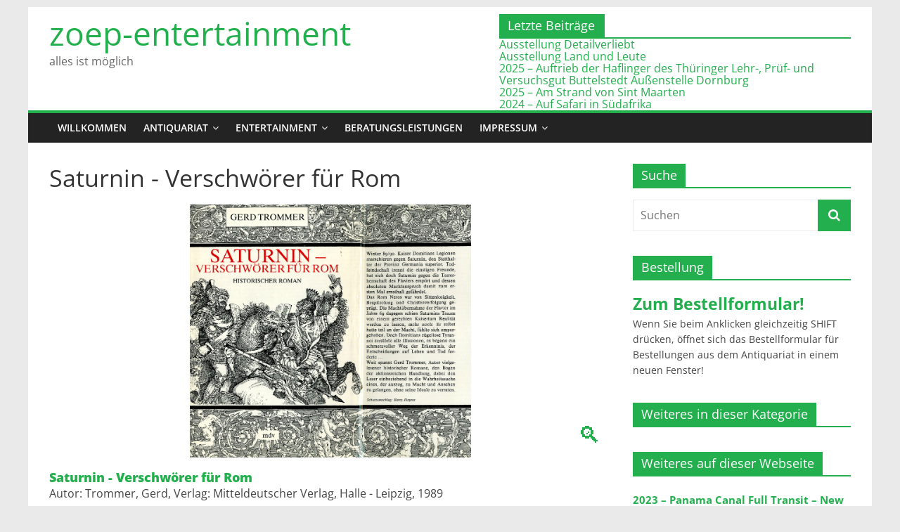

--- FILE ---
content_type: text/html; charset=UTF-8
request_url: https://zoep-entertainment.de/Saturnin%20-%20Verschw%C3%B6rer%20f%C3%BCr%20Rom/dp/6394877/
body_size: 16855
content:
<!DOCTYPE html>
<html lang="de">
<head>
			<meta charset="UTF-8" />
		<meta name="viewport" content="width=device-width, initial-scale=1">
		<link rel="profile" href="http://gmpg.org/xfn/11" />
		<title>Details - zoep-entertainment</title>
<meta name="robots" content="index, follow, max-snippet:-1, max-image-preview:large, max-video-preview:-1">
<link rel="canonical" href="https://zoep-entertainment.de/details/">
<meta property="og:url" content="https://zoep-entertainment.de/Saturnin - Verschwörer für Rom/dp/6394877/">
<meta property="og:site_name" content="zoep-entertainment">
<meta property="og:locale" content="de_DE">
<meta property="og:type" content="article">
<meta property="og:title" content="Details - zoep-entertainment">
<meta property="fb:pages" content="">
<meta property="fb:admins" content="">
<meta property="fb:app_id" content="">
<meta name="twitter:card" content="summary">
<meta name="twitter:title" content="Details - zoep-entertainment">
<link rel='dns-prefetch' href='//cdn.jsdelivr.net' />
<link rel="alternate" type="application/rss+xml" title="zoep-entertainment &raquo; Feed" href="https://zoep-entertainment.de/feed/" />
<link rel="alternate" type="application/rss+xml" title="zoep-entertainment &raquo; Kommentar-Feed" href="https://zoep-entertainment.de/comments/feed/" />
<link rel="alternate" title="oEmbed (JSON)" type="application/json+oembed" href="https://zoep-entertainment.de/wp-json/oembed/1.0/embed?url=https%3A%2F%2Fzoep-entertainment.de%2Fdetails%2F" />
<link rel="alternate" title="oEmbed (XML)" type="text/xml+oembed" href="https://zoep-entertainment.de/wp-json/oembed/1.0/embed?url=https%3A%2F%2Fzoep-entertainment.de%2Fdetails%2F&#038;format=xml" />
<style id='wp-img-auto-sizes-contain-inline-css' type='text/css'>
img:is([sizes=auto i],[sizes^="auto," i]){contain-intrinsic-size:3000px 1500px}
/*# sourceURL=wp-img-auto-sizes-contain-inline-css */
</style>
<link rel='stylesheet' id='fontawesome_v4_shim_style-css' href='https://zoep-entertainment.de/wp-content/plugins/nextgen-gallery/static/FontAwesome/css/v4-shims.min.css?ver=6.9' type='text/css' media='all' />
<link rel='stylesheet' id='fontawesome-css' href='https://zoep-entertainment.de/wp-content/plugins/nextgen-gallery/static/FontAwesome/css/all.min.css?ver=6.9' type='text/css' media='all' />
<style id='wp-block-library-inline-css' type='text/css'>
:root{--wp-block-synced-color:#7a00df;--wp-block-synced-color--rgb:122,0,223;--wp-bound-block-color:var(--wp-block-synced-color);--wp-editor-canvas-background:#ddd;--wp-admin-theme-color:#007cba;--wp-admin-theme-color--rgb:0,124,186;--wp-admin-theme-color-darker-10:#006ba1;--wp-admin-theme-color-darker-10--rgb:0,107,160.5;--wp-admin-theme-color-darker-20:#005a87;--wp-admin-theme-color-darker-20--rgb:0,90,135;--wp-admin-border-width-focus:2px}@media (min-resolution:192dpi){:root{--wp-admin-border-width-focus:1.5px}}.wp-element-button{cursor:pointer}:root .has-very-light-gray-background-color{background-color:#eee}:root .has-very-dark-gray-background-color{background-color:#313131}:root .has-very-light-gray-color{color:#eee}:root .has-very-dark-gray-color{color:#313131}:root .has-vivid-green-cyan-to-vivid-cyan-blue-gradient-background{background:linear-gradient(135deg,#00d084,#0693e3)}:root .has-purple-crush-gradient-background{background:linear-gradient(135deg,#34e2e4,#4721fb 50%,#ab1dfe)}:root .has-hazy-dawn-gradient-background{background:linear-gradient(135deg,#faaca8,#dad0ec)}:root .has-subdued-olive-gradient-background{background:linear-gradient(135deg,#fafae1,#67a671)}:root .has-atomic-cream-gradient-background{background:linear-gradient(135deg,#fdd79a,#004a59)}:root .has-nightshade-gradient-background{background:linear-gradient(135deg,#330968,#31cdcf)}:root .has-midnight-gradient-background{background:linear-gradient(135deg,#020381,#2874fc)}:root{--wp--preset--font-size--normal:16px;--wp--preset--font-size--huge:42px}.has-regular-font-size{font-size:1em}.has-larger-font-size{font-size:2.625em}.has-normal-font-size{font-size:var(--wp--preset--font-size--normal)}.has-huge-font-size{font-size:var(--wp--preset--font-size--huge)}.has-text-align-center{text-align:center}.has-text-align-left{text-align:left}.has-text-align-right{text-align:right}.has-fit-text{white-space:nowrap!important}#end-resizable-editor-section{display:none}.aligncenter{clear:both}.items-justified-left{justify-content:flex-start}.items-justified-center{justify-content:center}.items-justified-right{justify-content:flex-end}.items-justified-space-between{justify-content:space-between}.screen-reader-text{border:0;clip-path:inset(50%);height:1px;margin:-1px;overflow:hidden;padding:0;position:absolute;width:1px;word-wrap:normal!important}.screen-reader-text:focus{background-color:#ddd;clip-path:none;color:#444;display:block;font-size:1em;height:auto;left:5px;line-height:normal;padding:15px 23px 14px;text-decoration:none;top:5px;width:auto;z-index:100000}html :where(.has-border-color){border-style:solid}html :where([style*=border-top-color]){border-top-style:solid}html :where([style*=border-right-color]){border-right-style:solid}html :where([style*=border-bottom-color]){border-bottom-style:solid}html :where([style*=border-left-color]){border-left-style:solid}html :where([style*=border-width]){border-style:solid}html :where([style*=border-top-width]){border-top-style:solid}html :where([style*=border-right-width]){border-right-style:solid}html :where([style*=border-bottom-width]){border-bottom-style:solid}html :where([style*=border-left-width]){border-left-style:solid}html :where(img[class*=wp-image-]){height:auto;max-width:100%}:where(figure){margin:0 0 1em}html :where(.is-position-sticky){--wp-admin--admin-bar--position-offset:var(--wp-admin--admin-bar--height,0px)}@media screen and (max-width:600px){html :where(.is-position-sticky){--wp-admin--admin-bar--position-offset:0px}}

/*# sourceURL=wp-block-library-inline-css */
</style><style id='global-styles-inline-css' type='text/css'>
:root{--wp--preset--aspect-ratio--square: 1;--wp--preset--aspect-ratio--4-3: 4/3;--wp--preset--aspect-ratio--3-4: 3/4;--wp--preset--aspect-ratio--3-2: 3/2;--wp--preset--aspect-ratio--2-3: 2/3;--wp--preset--aspect-ratio--16-9: 16/9;--wp--preset--aspect-ratio--9-16: 9/16;--wp--preset--color--black: #000000;--wp--preset--color--cyan-bluish-gray: #abb8c3;--wp--preset--color--white: #ffffff;--wp--preset--color--pale-pink: #f78da7;--wp--preset--color--vivid-red: #cf2e2e;--wp--preset--color--luminous-vivid-orange: #ff6900;--wp--preset--color--luminous-vivid-amber: #fcb900;--wp--preset--color--light-green-cyan: #7bdcb5;--wp--preset--color--vivid-green-cyan: #00d084;--wp--preset--color--pale-cyan-blue: #8ed1fc;--wp--preset--color--vivid-cyan-blue: #0693e3;--wp--preset--color--vivid-purple: #9b51e0;--wp--preset--gradient--vivid-cyan-blue-to-vivid-purple: linear-gradient(135deg,rgb(6,147,227) 0%,rgb(155,81,224) 100%);--wp--preset--gradient--light-green-cyan-to-vivid-green-cyan: linear-gradient(135deg,rgb(122,220,180) 0%,rgb(0,208,130) 100%);--wp--preset--gradient--luminous-vivid-amber-to-luminous-vivid-orange: linear-gradient(135deg,rgb(252,185,0) 0%,rgb(255,105,0) 100%);--wp--preset--gradient--luminous-vivid-orange-to-vivid-red: linear-gradient(135deg,rgb(255,105,0) 0%,rgb(207,46,46) 100%);--wp--preset--gradient--very-light-gray-to-cyan-bluish-gray: linear-gradient(135deg,rgb(238,238,238) 0%,rgb(169,184,195) 100%);--wp--preset--gradient--cool-to-warm-spectrum: linear-gradient(135deg,rgb(74,234,220) 0%,rgb(151,120,209) 20%,rgb(207,42,186) 40%,rgb(238,44,130) 60%,rgb(251,105,98) 80%,rgb(254,248,76) 100%);--wp--preset--gradient--blush-light-purple: linear-gradient(135deg,rgb(255,206,236) 0%,rgb(152,150,240) 100%);--wp--preset--gradient--blush-bordeaux: linear-gradient(135deg,rgb(254,205,165) 0%,rgb(254,45,45) 50%,rgb(107,0,62) 100%);--wp--preset--gradient--luminous-dusk: linear-gradient(135deg,rgb(255,203,112) 0%,rgb(199,81,192) 50%,rgb(65,88,208) 100%);--wp--preset--gradient--pale-ocean: linear-gradient(135deg,rgb(255,245,203) 0%,rgb(182,227,212) 50%,rgb(51,167,181) 100%);--wp--preset--gradient--electric-grass: linear-gradient(135deg,rgb(202,248,128) 0%,rgb(113,206,126) 100%);--wp--preset--gradient--midnight: linear-gradient(135deg,rgb(2,3,129) 0%,rgb(40,116,252) 100%);--wp--preset--font-size--small: 13px;--wp--preset--font-size--medium: 20px;--wp--preset--font-size--large: 36px;--wp--preset--font-size--x-large: 42px;--wp--preset--spacing--20: 0.44rem;--wp--preset--spacing--30: 0.67rem;--wp--preset--spacing--40: 1rem;--wp--preset--spacing--50: 1.5rem;--wp--preset--spacing--60: 2.25rem;--wp--preset--spacing--70: 3.38rem;--wp--preset--spacing--80: 5.06rem;--wp--preset--shadow--natural: 6px 6px 9px rgba(0, 0, 0, 0.2);--wp--preset--shadow--deep: 12px 12px 50px rgba(0, 0, 0, 0.4);--wp--preset--shadow--sharp: 6px 6px 0px rgba(0, 0, 0, 0.2);--wp--preset--shadow--outlined: 6px 6px 0px -3px rgb(255, 255, 255), 6px 6px rgb(0, 0, 0);--wp--preset--shadow--crisp: 6px 6px 0px rgb(0, 0, 0);}:where(.is-layout-flex){gap: 0.5em;}:where(.is-layout-grid){gap: 0.5em;}body .is-layout-flex{display: flex;}.is-layout-flex{flex-wrap: wrap;align-items: center;}.is-layout-flex > :is(*, div){margin: 0;}body .is-layout-grid{display: grid;}.is-layout-grid > :is(*, div){margin: 0;}:where(.wp-block-columns.is-layout-flex){gap: 2em;}:where(.wp-block-columns.is-layout-grid){gap: 2em;}:where(.wp-block-post-template.is-layout-flex){gap: 1.25em;}:where(.wp-block-post-template.is-layout-grid){gap: 1.25em;}.has-black-color{color: var(--wp--preset--color--black) !important;}.has-cyan-bluish-gray-color{color: var(--wp--preset--color--cyan-bluish-gray) !important;}.has-white-color{color: var(--wp--preset--color--white) !important;}.has-pale-pink-color{color: var(--wp--preset--color--pale-pink) !important;}.has-vivid-red-color{color: var(--wp--preset--color--vivid-red) !important;}.has-luminous-vivid-orange-color{color: var(--wp--preset--color--luminous-vivid-orange) !important;}.has-luminous-vivid-amber-color{color: var(--wp--preset--color--luminous-vivid-amber) !important;}.has-light-green-cyan-color{color: var(--wp--preset--color--light-green-cyan) !important;}.has-vivid-green-cyan-color{color: var(--wp--preset--color--vivid-green-cyan) !important;}.has-pale-cyan-blue-color{color: var(--wp--preset--color--pale-cyan-blue) !important;}.has-vivid-cyan-blue-color{color: var(--wp--preset--color--vivid-cyan-blue) !important;}.has-vivid-purple-color{color: var(--wp--preset--color--vivid-purple) !important;}.has-black-background-color{background-color: var(--wp--preset--color--black) !important;}.has-cyan-bluish-gray-background-color{background-color: var(--wp--preset--color--cyan-bluish-gray) !important;}.has-white-background-color{background-color: var(--wp--preset--color--white) !important;}.has-pale-pink-background-color{background-color: var(--wp--preset--color--pale-pink) !important;}.has-vivid-red-background-color{background-color: var(--wp--preset--color--vivid-red) !important;}.has-luminous-vivid-orange-background-color{background-color: var(--wp--preset--color--luminous-vivid-orange) !important;}.has-luminous-vivid-amber-background-color{background-color: var(--wp--preset--color--luminous-vivid-amber) !important;}.has-light-green-cyan-background-color{background-color: var(--wp--preset--color--light-green-cyan) !important;}.has-vivid-green-cyan-background-color{background-color: var(--wp--preset--color--vivid-green-cyan) !important;}.has-pale-cyan-blue-background-color{background-color: var(--wp--preset--color--pale-cyan-blue) !important;}.has-vivid-cyan-blue-background-color{background-color: var(--wp--preset--color--vivid-cyan-blue) !important;}.has-vivid-purple-background-color{background-color: var(--wp--preset--color--vivid-purple) !important;}.has-black-border-color{border-color: var(--wp--preset--color--black) !important;}.has-cyan-bluish-gray-border-color{border-color: var(--wp--preset--color--cyan-bluish-gray) !important;}.has-white-border-color{border-color: var(--wp--preset--color--white) !important;}.has-pale-pink-border-color{border-color: var(--wp--preset--color--pale-pink) !important;}.has-vivid-red-border-color{border-color: var(--wp--preset--color--vivid-red) !important;}.has-luminous-vivid-orange-border-color{border-color: var(--wp--preset--color--luminous-vivid-orange) !important;}.has-luminous-vivid-amber-border-color{border-color: var(--wp--preset--color--luminous-vivid-amber) !important;}.has-light-green-cyan-border-color{border-color: var(--wp--preset--color--light-green-cyan) !important;}.has-vivid-green-cyan-border-color{border-color: var(--wp--preset--color--vivid-green-cyan) !important;}.has-pale-cyan-blue-border-color{border-color: var(--wp--preset--color--pale-cyan-blue) !important;}.has-vivid-cyan-blue-border-color{border-color: var(--wp--preset--color--vivid-cyan-blue) !important;}.has-vivid-purple-border-color{border-color: var(--wp--preset--color--vivid-purple) !important;}.has-vivid-cyan-blue-to-vivid-purple-gradient-background{background: var(--wp--preset--gradient--vivid-cyan-blue-to-vivid-purple) !important;}.has-light-green-cyan-to-vivid-green-cyan-gradient-background{background: var(--wp--preset--gradient--light-green-cyan-to-vivid-green-cyan) !important;}.has-luminous-vivid-amber-to-luminous-vivid-orange-gradient-background{background: var(--wp--preset--gradient--luminous-vivid-amber-to-luminous-vivid-orange) !important;}.has-luminous-vivid-orange-to-vivid-red-gradient-background{background: var(--wp--preset--gradient--luminous-vivid-orange-to-vivid-red) !important;}.has-very-light-gray-to-cyan-bluish-gray-gradient-background{background: var(--wp--preset--gradient--very-light-gray-to-cyan-bluish-gray) !important;}.has-cool-to-warm-spectrum-gradient-background{background: var(--wp--preset--gradient--cool-to-warm-spectrum) !important;}.has-blush-light-purple-gradient-background{background: var(--wp--preset--gradient--blush-light-purple) !important;}.has-blush-bordeaux-gradient-background{background: var(--wp--preset--gradient--blush-bordeaux) !important;}.has-luminous-dusk-gradient-background{background: var(--wp--preset--gradient--luminous-dusk) !important;}.has-pale-ocean-gradient-background{background: var(--wp--preset--gradient--pale-ocean) !important;}.has-electric-grass-gradient-background{background: var(--wp--preset--gradient--electric-grass) !important;}.has-midnight-gradient-background{background: var(--wp--preset--gradient--midnight) !important;}.has-small-font-size{font-size: var(--wp--preset--font-size--small) !important;}.has-medium-font-size{font-size: var(--wp--preset--font-size--medium) !important;}.has-large-font-size{font-size: var(--wp--preset--font-size--large) !important;}.has-x-large-font-size{font-size: var(--wp--preset--font-size--x-large) !important;}
/*# sourceURL=global-styles-inline-css */
</style>

<style id='classic-theme-styles-inline-css' type='text/css'>
/*! This file is auto-generated */
.wp-block-button__link{color:#fff;background-color:#32373c;border-radius:9999px;box-shadow:none;text-decoration:none;padding:calc(.667em + 2px) calc(1.333em + 2px);font-size:1.125em}.wp-block-file__button{background:#32373c;color:#fff;text-decoration:none}
/*# sourceURL=/wp-includes/css/classic-themes.min.css */
</style>
<link rel='stylesheet' id='contact-form-7-css' href='https://zoep-entertainment.de/wp-content/plugins/contact-form-7/includes/css/styles.css?ver=6.1.4' type='text/css' media='all' />
<link rel='stylesheet' id='photocrati-image_protection-css-css' href='https://zoep-entertainment.de/wp-content/plugins/nextgen-gallery-pro/static/Display/ImageProtection/style.css?ver=2.2.0' type='text/css' media='all' />
<link rel='stylesheet' id='cryptx-styles-css' href='https://zoep-entertainment.de/wp-content/plugins/cryptx/css/cryptx.css?ver=4.0.10' type='text/css' media='all' />
<link rel='stylesheet' id='parent-style-css' href='https://zoep-entertainment.de/wp-content/themes/colormag/style.css?ver=6.9' type='text/css' media='all' />
<link rel='stylesheet' id='colormag_style-css' href='https://zoep-entertainment.de/wp-content/themes/colormag-child/style.css?ver=2.1.8' type='text/css' media='all' />
<style id='colormag_style-inline-css' type='text/css'>
.colormag-button,blockquote,button,input[type=reset],input[type=button],input[type=submit],#masthead.colormag-header-clean #site-navigation.main-small-navigation .menu-toggle,.fa.search-top:hover,#masthead.colormag-header-classic #site-navigation.main-small-navigation .menu-toggle,.main-navigation ul li.focus > a,#masthead.colormag-header-classic .main-navigation ul ul.sub-menu li.focus > a,.home-icon.front_page_on,.main-navigation a:hover,.main-navigation ul li ul li a:hover,.main-navigation ul li ul li:hover>a,.main-navigation ul li.current-menu-ancestor>a,.main-navigation ul li.current-menu-item ul li a:hover,.main-navigation ul li.current-menu-item>a,.main-navigation ul li.current_page_ancestor>a,.main-navigation ul li.current_page_item>a,.main-navigation ul li:hover>a,.main-small-navigation li a:hover,.site-header .menu-toggle:hover,#masthead.colormag-header-classic .main-navigation ul ul.sub-menu li:hover > a,#masthead.colormag-header-classic .main-navigation ul ul.sub-menu li.current-menu-ancestor > a,#masthead.colormag-header-classic .main-navigation ul ul.sub-menu li.current-menu-item > a,#masthead .main-small-navigation li:hover > a,#masthead .main-small-navigation li.current-page-ancestor > a,#masthead .main-small-navigation li.current-menu-ancestor > a,#masthead .main-small-navigation li.current-page-item > a,#masthead .main-small-navigation li.current-menu-item > a,.main-small-navigation .current-menu-item>a,.main-small-navigation .current_page_item > a,.promo-button-area a:hover,#content .wp-pagenavi .current,#content .wp-pagenavi a:hover,.format-link .entry-content a,.pagination span,.comments-area .comment-author-link span,#secondary .widget-title span,.footer-widgets-area .widget-title span,.colormag-footer--classic .footer-widgets-area .widget-title span::before,.advertisement_above_footer .widget-title span,#content .post .article-content .above-entry-meta .cat-links a,.page-header .page-title span,.entry-meta .post-format i,.more-link,.no-post-thumbnail,.widget_featured_slider .slide-content .above-entry-meta .cat-links a,.widget_highlighted_posts .article-content .above-entry-meta .cat-links a,.widget_featured_posts .article-content .above-entry-meta .cat-links a,.widget_featured_posts .widget-title span,.widget_slider_area .widget-title span,.widget_beside_slider .widget-title span,.wp-block-quote,.wp-block-quote.is-style-large,.wp-block-quote.has-text-align-right{background-color:#23af4d;}#site-title a,.next a:hover,.previous a:hover,.social-links i.fa:hover,a,#masthead.colormag-header-clean .social-links li:hover i.fa,#masthead.colormag-header-classic .social-links li:hover i.fa,#masthead.colormag-header-clean .breaking-news .newsticker a:hover,#masthead.colormag-header-classic .breaking-news .newsticker a:hover,#masthead.colormag-header-classic #site-navigation .fa.search-top:hover,#masthead.colormag-header-classic #site-navigation.main-navigation .random-post a:hover .fa-random,.dark-skin #masthead.colormag-header-classic #site-navigation.main-navigation .home-icon:hover .fa,#masthead .main-small-navigation li:hover > .sub-toggle i,.better-responsive-menu #masthead .main-small-navigation .sub-toggle.active .fa,#masthead.colormag-header-classic .main-navigation .home-icon a:hover .fa,.pagination a span:hover,#content .comments-area a.comment-edit-link:hover,#content .comments-area a.comment-permalink:hover,#content .comments-area article header cite a:hover,.comments-area .comment-author-link a:hover,.comment .comment-reply-link:hover,.nav-next a,.nav-previous a,.footer-widgets-area a:hover,a#scroll-up i,#content .post .article-content .entry-title a:hover,.entry-meta .byline i,.entry-meta .cat-links i,.entry-meta a,.post .entry-title a:hover,.search .entry-title a:hover,.entry-meta .comments-link a:hover,.entry-meta .edit-link a:hover,.entry-meta .posted-on a:hover,.entry-meta .tag-links a:hover,.single #content .tags a:hover,.post-box .entry-meta .cat-links a:hover,.post-box .entry-meta .posted-on a:hover,.post.post-box .entry-title a:hover,.widget_featured_slider .slide-content .below-entry-meta .byline a:hover,.widget_featured_slider .slide-content .below-entry-meta .comments a:hover,.widget_featured_slider .slide-content .below-entry-meta .posted-on a:hover,.widget_featured_slider .slide-content .entry-title a:hover,.byline a:hover,.comments a:hover,.edit-link a:hover,.posted-on a:hover,.tag-links a:hover,.widget_highlighted_posts .article-content .below-entry-meta .byline a:hover,.widget_highlighted_posts .article-content .below-entry-meta .comments a:hover,.widget_highlighted_posts .article-content .below-entry-meta .posted-on a:hover,.widget_highlighted_posts .article-content .entry-title a:hover,.widget_featured_posts .article-content .entry-title a:hover,.related-posts-main-title .fa,.single-related-posts .article-content .entry-title a:hover, .colormag-header-classic .main-navigation ul li:hover > a{color:#23af4d;}#site-navigation{border-top-color:#23af4d;}#masthead.colormag-header-classic .main-navigation ul ul.sub-menu li:hover,#masthead.colormag-header-classic .main-navigation ul ul.sub-menu li.current-menu-ancestor,#masthead.colormag-header-classic .main-navigation ul ul.sub-menu li.current-menu-item,#masthead.colormag-header-classic #site-navigation .menu-toggle,#masthead.colormag-header-classic #site-navigation .menu-toggle:hover,#masthead.colormag-header-classic .main-navigation ul > li:hover > a,#masthead.colormag-header-classic .main-navigation ul > li.current-menu-item > a,#masthead.colormag-header-classic .main-navigation ul > li.current-menu-ancestor > a,#masthead.colormag-header-classic .main-navigation ul li.focus > a,.promo-button-area a:hover,.pagination a span:hover{border-color:#23af4d;}#secondary .widget-title,.footer-widgets-area .widget-title,.advertisement_above_footer .widget-title,.page-header .page-title,.widget_featured_posts .widget-title,.widget_slider_area .widget-title,.widget_beside_slider .widget-title{border-bottom-color:#23af4d;}@media (max-width:768px){.better-responsive-menu .sub-toggle{background-color:#05912f;}}.mzb-featured-posts, .mzb-social-icon, .mzb-featured-categories, .mzb-social-icons-insert{--color--light--primary:rgba(35,175,77,0.1);}body{--color--light--primary:#23af4d;--color--primary:#23af4d;}
/*# sourceURL=colormag_style-inline-css */
</style>
<link rel='stylesheet' id='colormag-fontawesome-css' href='https://zoep-entertainment.de/wp-content/themes/colormag/fontawesome/css/font-awesome.min.css?ver=2.1.8' type='text/css' media='all' />
<link rel='stylesheet' id='tablepress-default-css' href='https://zoep-entertainment.de/wp-content/plugins/tablepress/css/build/default.css?ver=3.2.6' type='text/css' media='all' />
<script type="text/javascript" src="https://zoep-entertainment.de/wp-content/plugins/nextgen-gallery/static/FontAwesome/js/v4-shims.min.js?ver=5.3.1" id="fontawesome_v4_shim-js"></script>
<script type="text/javascript" defer crossorigin="anonymous" data-auto-replace-svg="false" data-keep-original-source="false" data-search-pseudo-elements src="https://zoep-entertainment.de/wp-content/plugins/nextgen-gallery/static/FontAwesome/js/all.min.js?ver=5.3.1" id="fontawesome-js"></script>
<script type="text/javascript" src="https://cdn.jsdelivr.net/npm/js-cookie@2.2.0/src/js.cookie.min.js?ver=2.2.0" id="js-cookie-js"></script>
<script type="text/javascript" src="https://zoep-entertainment.de/wp-includes/js/jquery/jquery.min.js?ver=3.7.1" id="jquery-core-js"></script>
<script type="text/javascript" src="https://zoep-entertainment.de/wp-includes/js/jquery/jquery-migrate.min.js?ver=3.4.1" id="jquery-migrate-js"></script>
<script type="text/javascript" id="photocrati_ajax-js-extra">
/* <![CDATA[ */
var photocrati_ajax = {"url":"https://zoep-entertainment.de/index.php?photocrati_ajax=1","rest_url":"https://zoep-entertainment.de/wp-json/","wp_home_url":"https://zoep-entertainment.de","wp_site_url":"https://zoep-entertainment.de","wp_root_url":"https://zoep-entertainment.de","wp_plugins_url":"https://zoep-entertainment.de/wp-content/plugins","wp_content_url":"https://zoep-entertainment.de/wp-content","wp_includes_url":"https://zoep-entertainment.de/wp-includes/","ngg_param_slug":"gallery","rest_nonce":"0994a482bc"};
//# sourceURL=photocrati_ajax-js-extra
/* ]]> */
</script>
<script type="text/javascript" src="https://zoep-entertainment.de/wp-content/plugins/nextgen-gallery/static/Legacy/ajax.min.js?ver=4.0.4" id="photocrati_ajax-js"></script>
<script type="text/javascript" src="https://zoep-entertainment.de/wp-content/plugins/nextgen-gallery-pro/static/Commerce/lib/sprintf.js?ver=3.99.0" id="sprintf-js"></script>
<script type="text/javascript" src="https://zoep-entertainment.de/wp-content/plugins/nextgen-gallery-pro/static/Display/ImageProtection/pressure.js?ver=4.0.2" id="pressure-js"></script>
<script type="text/javascript" id="photocrati-image_protection-js-js-extra">
/* <![CDATA[ */
var photocrati_image_protection_global = {"enabled":"1"};
//# sourceURL=photocrati-image_protection-js-js-extra
/* ]]> */
</script>
<script type="text/javascript" src="https://zoep-entertainment.de/wp-content/plugins/nextgen-gallery-pro/static/Display/ImageProtection/main.js?ver=2.2.0" id="photocrati-image_protection-js-js"></script>
<script type="text/javascript" id="cryptx-js-js-extra">
/* <![CDATA[ */
var cryptxConfig = {"iterations":"10000","keyLength":"32","ivLength":"16","saltLength":"16","cipher":"aes-256-gcm"};
//# sourceURL=cryptx-js-js-extra
/* ]]> */
</script>
<script type="text/javascript" src="https://zoep-entertainment.de/wp-content/plugins/cryptx/js/cryptx.min.js?ver=4.0.10" id="cryptx-js-js"></script>
<link rel="https://api.w.org/" href="https://zoep-entertainment.de/wp-json/" /><link rel="alternate" title="JSON" type="application/json" href="https://zoep-entertainment.de/wp-json/wp/v2/pages/17619" /><link rel="EditURI" type="application/rsd+xml" title="RSD" href="https://zoep-entertainment.de/xmlrpc.php?rsd" />
<meta name="generator" content="WordPress 6.9" />
<link rel='shortlink' href='https://zoep-entertainment.de/?p=17619' />
<link rel="icon" href="https://zoep-entertainment.de/wp-content/uploads/2017/10/cropped-Zoep-entertainment-Logo-grq-32x32.png" sizes="32x32" />
<link rel="icon" href="https://zoep-entertainment.de/wp-content/uploads/2017/10/cropped-Zoep-entertainment-Logo-grq-192x192.png" sizes="192x192" />
<link rel="apple-touch-icon" href="https://zoep-entertainment.de/wp-content/uploads/2017/10/cropped-Zoep-entertainment-Logo-grq-180x180.png" />
<meta name="msapplication-TileImage" content="https://zoep-entertainment.de/wp-content/uploads/2017/10/cropped-Zoep-entertainment-Logo-grq-270x270.png" />
<style id="sccss">/* Enter Your Custom CSS Here*/
/* Beschneide gesamte Seite auf Anzeigebreite, falls Anzeigebreite kleiner als 1200px, damit Seite nicht scrollbar wird aufgrund breitem Bild-Slider/breiten Tabellen im page header */
@media screen and (max-width: 1200px) {
  #page {
    width: 100%;
    overflow: hidden;
  }
}

@media screen and (max-width: 800px) {
  #header-text, .header_display_type_one #header-text {
    text-align: left;
  }
}

#header-text-nav-wrap #header-left-section #site-title {
  padding-bottom: 0;
  line-height: 1.2;
  width:30em;
  font-size: 2.2em;
}

#header-text-nav-wrap #header-left-section #site-title a {
  display:inline-block;
	font-size: clamp(0.85em, 5lvw, 1.55em);
	}

#site-description #header-text-nav-wrap #header-left-section #site-title {
  display:inline-block;
}

#header-text-nav-wrap #header-left-section #header-text{
	width:30em;
}

#header-text-nav-wrap #header-left-section #header-text p{
  display:inline-block;
}

#header-text-nav-wrap #header-left-section #header-text #site-description {
	font-size: clamp(0.5em, 5lvw, 1.5em);
}

/* Letzte Beiträge */
#header-right-section .widget {
	text-align: left;
}

#header-right-section .widget .lcp_catlist {
	border-top: 2px solid #23af4d;
	line-height: 1.1em;
}

#header-right-section .widget .widget-title {
	font-size: 18px;
	margin-bottom: 0px;
	padding-bottom: 0;
	background-color: #23af4d;
	color:#fff;
	padding: 6px 12px;
	width:150px;
}


/* Ende Letzte Beiträge */

/* Überschriften Seitenleiste fett, Bildabstand*/
#secondary .widget .lcp_paginator li a {
	padding: 3px 3px 3px 3px;
  font-size: 1.1em;
	line-height: 1.2;
}

#secondary .widget .lcp_currentpage {
	padding: 4px 5px 6px 5px;
  font-size: 1.3em;
	line-height: 1.3;
	background-color:#23af4d;
	color:#ffffff;
}

#secondary .widget a {
  font-size: 1.5em;
	font-weight: bold;
}

#secondary .widget ul li {
	line-height: 1.2;
	padding: 10px 0; 
}

#secondary .widget ul li a {
  font-size: 1.1em;
	font-weight: bold;
}

#secondary .widget ul li a img {
	padding: 10px 0 0;
	margin: 0px;
}

.category-54 #secondary .kltext,
.category-234 #secondary .kltext,
.category-235 #secondary .kltext,
.category-236 #secondary .kltext,
.category-384 #secondary .kltext,
.category-425 #secondary .kltext,
.category-433 #secondary .kltext,
.category-427 #secondary .kltext,
.category-673 #secondary .kltext,
.category-686 #secondary .kltext,
.category-687 #secondary .kltext,
.category-929 #secondary .kltext,
.category-1000 #secondary .kltext,
.category-426 #secondary .kltext,
.category-428 #secondary .kltext,
.category-430 #secondary .kltext,
.category-431 #secondary .kltext,
.category-432 #secondary .kltext,
.category-688 #secondary .kltext,
.category-627 #secondary .kltext,
.category-52 #secondary .kltext,
.postid-11433 #secondary .kltext,
.page-id-15 #secondary .kltext,
.category-54 #secondary .kltextsmall,
.category-234 #secondary .kltextsmall,
.category-235 #secondary .kltextsmall,
.category-236 #secondary .kltextsmall,
.category-384 #secondary .kltextsmall,
.category-425 #secondary .kltextsmall,
.category-433 #secondary .kltextsmall,
.category-427 #secondary .kltextsmall,
.category-673 #secondary .kltextsmall,
.category-686 #secondary .kltextsmall,
.category-687 #secondary .kltextsmall,
.category-929 #secondary .kltextsmall,
.category-1000 #secondary .kltextsmall,
.category-426 #secondary .kltextsmall,
.category-428 #secondary .kltextsmall,
.category-430 #secondary .kltextsmall,
.category-431 #secondary .kltextsmall,
.category-432 #secondary .kltextsmall,
.category-688 #secondary .kltextsmall,
.category-627 #secondary .kltextsmall,
.category-52 #secondary .kltextsmall,
.postid-11433 #secondary .kltextsmall,
.page-id-15 #secondary .kltextsmall,
/* Bestellformular ausblenden*/
.category-54 #secondary #custom_html-3 .widget-title,
.category-234 #secondary #custom_html-3 .widget-title,
.category-235 #secondary #custom_html-3 .widget-title,
.category-236 #secondary #custom_html-3 .widget-title,
.category-384 #secondary #custom_html-3 .widget-title,
.category-425 #secondary #custom_html-3 .widget-title,
.category-433 #secondary #custom_html-3 .widget-title,
.category-427 #secondary #custom_html-3 .widget-title,
.category-686 #secondary #custom_html-3 .widget-title,
.category-687 #secondary #custom_html-3 .widget-title,
.category-929 #secondary #custom_html-3 .widget-title,
.category-1000 #secondary #custom_html-3 .widget-title,
.category-428 #secondary #custom_html-3 .widget-title,
.category-426 #secondary #custom_html-3 .widget-title,
.category-430 #secondary #custom_html-3 .widget-title,
.category-431 #secondary #custom_html-3 .widget-title,
.category-432 #secondary #custom_html-3 .widget-title,
.category-673 #secondary #custom_html-3 .widget-title,
.category-688 #secondary #custom_html-3 .widget-title,
.category-627 #secondary #custom_html-3 .widget-title,
.category-52 #secondary #custom_html-3 .widget-title,
.postid-11433 #secondary #custom_html-3 .widget-title,
.page-id-15 #secondary #custom_html-3 .widget-title,
.page-id-2 #secondary #listcategorypostswidget-2 .widget-title,
.page-id-15 #secondary #listcategorypostswidget-2 .widget-title,
/* Weiteres in dieser Kategorie ausblenden*/
.postid-11435 #secondary #listcategorypostswidget-2,
.category-381 #secondary #listcategorypostswidget-2,
.category-746 #secondary #listcategorypostswidget-2 {
	display:none;
}

#secondary .kltext {
	  font-size:  1.1em;
	  margin:0px;
	  padding:0px;
}

#secondary .kltextsmall {
	  font-size:  1.0em;
	  margin:0px;
	  padding:0px;
}
/* Ende Überschriften Seitenleiste fett, Bildabstand*/


/* HTML - Catlist Widget */
/* https://wordpress.org/plugins/list-category-posts/#html%20%26%20css%20customization */
#secondary .custom-html-widget ul li {
	line-height: 1.5;
  padding: 5px 0;
}

/* 20240427                  */
#secondary .widget_listcategorypostswidget ul li {
	line-height: 1.5;
  padding: 5px 0;
}

#secondary .widget_listcategorypostswidget ul li a {
	line-height: 1.5;
  padding: 0;
	margin:0;
}


/* Suchfeld Formatierung --> Farbe Suchknopf*/
.search-wrap button,
#wp-submit {
	background-color: #23af4d;
}

.search-wrap button:hover,
#wp-submit:hover {
	background-color: #120e3c;
}

.colormag-button, input[type='reset'], input[type='button'], input[type='submit'], button {
    background-color: #23af4d;
}

/*#secondary .custom-html-widget ul li a  {
  display: flex;
  align-items: center;
  justify-content: center;
}*/

/* Antiquariat - catlist - Formatierung */
.zoep-titel-line {
  border-bottom: 2px solid #23af4d;
  height:44px; 
  margin-top: 5px;
}

.zoep-titel-txt {
  background-color: #23af4d;
  color: #fff;
  padding: 6px 12px;
  display: inline-block;
  font-size:18px;
  height:44px; 
}

/* Tabellentitelzeile für Artikeltabellen - Zeilenhöhe enger */
.entry-content tr,
.entry-content thead {
	line-height: 1.1;
}

/* 2 - Spaltentabellen für Schallplatten, CDs, Bücher und Antiquariat */
/* Schallplatten */
.post-11430 .entry-content td,
/* CD's */
.post-11433 .entry-content td,
/* Antiquariat */
.post-11438 .entry-content td,
/* Bücher */
.post-12028 .entry-content td {
  color: #23af4d;
  font-weight: bold;
  font-size:1.8em;
	line-height:1.1;
}

/*.tablepress-id-18 .column-1,
.tablepress-id-19 .column-1,
.tablepress-id-20 .column-1,
.tablepress-id-21 .column-1,
.tablepress-id-22 .column-1,
.tablepress-id-23 .column-1,
.tablepress-id-24 .column-1,
.tablepress-id-25 .column-1,
.tablepress-id-26 .column-1,
.tablepress-id-27 .column-1,
.tablepress-id-28 .column-1,
.tablepress-id-29 .column-1,
.tablepress-id-30 .column-1,
.tablepress-id-31 .column-1,
.tablepress-id-32 .column-1,
.tablepress-id-33 .column-1,
.tablepress-id-34 .column-1,
.tablepress-id-35 .column-1,
.tablepress-id-37 .column-1,
.tablepress-id-38 .column-1,
.tablepress-id-39 .column-1,
.tablepress-id-40 .column-1,
.tablepress-id-41 .column-1,
.tablepress-id-42 .column-1,
.tablepress-id-43 .column-1,
.tablepress-id-44 .column-1,
.tablepress-id-45 .column-1,
.tablepress-id-47 .column-1,
.tablepress-id-48 .column-1,
.tablepress-id-49 .column-1,
.tablepress-id-50 .column-1,
.tablepress-id-51 .column-1,
.tablepress-id-52 .column-1,
.tablepress-id-53 .column-1,
.tablepress-id-58 .column-1,
.tablepress-id-60 .column-1 {
  text-align: center;
	max-width:100px;
	
}

.tablepress-id-18 .column-2,
.tablepress-id-19 .column-2,
.tablepress-id-19 .column-2 a,
.tablepress-id-20 .column-2,
.tablepress-id-20 .column-2 a,
.tablepress-id-21 .column-2,
.tablepress-id-22 .column-2,
.tablepress-id-23 .column-2,
.tablepress-id-24 .column-2,
.tablepress-id-25 .column-2,
.tablepress-id-26 .column-2,
.tablepress-id-27 .column-2,
.tablepress-id-28 .column-2,
.tablepress-id-29 .column-2,
.tablepress-id-30 .column-2,
.tablepress-id-31 .column-2,
.tablepress-id-32 .column-2,
.tablepress-id-33 .column-2,
.tablepress-id-34 .column-2,
.tablepress-id-35 .column-2,
.tablepress-id-37 .column-2,
.tablepress-id-38 .column-2,
.tablepress-id-39 .column-2,
.tablepress-id-40 .column-2,
.tablepress-id-41 .column-2,
.tablepress-id-42 .column-2,
.tablepress-id-43 .column-2,
.tablepress-id-44 .column-2,
.tablepress-id-45 .column-2,
.tablepress-id-46 .column-2 {
	max-width:180px;
}*/

/* im folgenden werden einzelne Tablepress Spalten formatiert, wobei immer die gleiche Syntax verwendet wird. Es werden alle Tablepress-Tabellen verändert, außer Ausschlüsse wurden in ":not()"-Pseudoklasse aufgenommen, bspw. :not(#tablepress-61, #tablepress-69). Gibt es keinen Ausschluss, so muss dennoch ein (nicht existierender) Selector zur Wahrung der CSS-Syntax definiert werden (oder der ":not()"-Teil entfernt werden) */
table[id*="tablepress-"]:not(#bitte-durch-tablepress-ersetzen) .column-3 {
  text-align: center;
}

/* Specific column targeting for minimal width */
table[id*="tablepress-"] col[data-dt-column="2"], 
table[id*="tablepress-"] col[data-dt-column="3"] {
    width: 1px !important;
    min-width: max-content !important;
}

/* Expandable description column */
table[id*="tablepress-"] col[data-dt-column="1"] {
    width: auto !important;
    min-width: 0 !important;
}

/* Cell-level overrides */
/* all except description */
table[id*="tablepress-"] .column-1,
table[id*="tablepress-"] .column-3,
table[id*="tablepress-"] .column-4 {
    width: 1px !important;
    min-width: max-content !important;
    white-space: nowrap;
}
/* description, auto width */
table[id*="tablepress-"] .column-2 {
    width: auto !important;
    word-wrap: break-word;
    overflow-wrap: break-word;
}


.zoep-image {
	  width: 100%;
}

.post-11430 .entry-content li,
.post-11433 .entry-content li,
.post-11438 .entry-content li,
.post-12028 .entry-content li {
    list-style: none;
}

/*Tabellen Ende*/

/* Ende Antiquariat - catlist - Formatierung */

/* Artikel - Tabellenformatierung */
/* Buchtitel */
.btitel {
	color: #23af4d;
	font-family: 'Open Sans', sans-serif;
	font-size: 18px;
	font-weight: 800;
	padding-top:0px;
  line-height: 1.2;
}

.dataTables_paginate .paging_simple {
	background-color: #dffee9;
	color: #dffee9; 
}

.tablepress .row-hover tr:nth-child(even) td { 
  background-color: #dffee9; 
	color:#000;
}

.tablepress .row-hover tr:hover td {
	background-color: #cfeed9;
	color:#000;
}

.tablepress tr.selected td {
  background-color: #c0f0d0 !important;
}

.tablepress tr.selected {
	border-top: 0.3rem #40a050 solid;
  border-bottom: 0.3rem #40a050 solid;
}

.tablepress tfoot th, 
.tablepress thead th {
	background-color: #23af4d;
	color: #fff;
	font-weight: normal;
	font-family: 'Open Sans', sans-serif;
	font-size: 18px;
	vertical-align: middle;
	text-align:center;
}

.tablepress .sorting:hover, 
.tablepress .sorting_asc, 
.tablepress .sorting_desc {
	background-color: #33bf5d;
	vertical-align: middle;
	text-align:center;
	color: #fff;
	font-weight: normal;
	font-family: 'Open Sans', sans-serif;
	font-size: 18px;
}
/* Ende Bücher - Tabellenformatierung */

/* Überschrift Kategorie */
#header-right-sidebar .webs .widget-title {
  border-bottom: 2px solid #23af4d;
  padding:0px;
}

.webs.widget-title {
  border-bottom: 2px solid #23af4d;
}

/* Header - Letzte Beiträge */
#header-text-nav-wrap {
	padding: 10px 0px 0px;
}

#header-left-section #site-title {
	padding-bottom: 0;
	line-height: 1.2;
	width: 310px;
}

#header-right-section {
	max-width:500px;
} 

#header-text {
	float: left;
	padding-right: 5%;
	padding-top: 0px;
}

#header-right-sidebar .webs h3.widget-title span {
  background-color: #23af4d;
  text-align:center;
  color: #fff;
  font: 18px 'Open Sans', serif;
  line-height: 1.6;
  word-wrap: break-word;  
  padding:5px 5px 0 10px;
  margin:0px;
	border-bottom: 2px solid #23af4d;
}

.webs h3.widget-title span {
  background-color: #23af4d;
  text-align:center;
  color: #fff;
  font: 100% 'Open Sans', serif;
  line-height: 1.6;
  word-wrap: break-word;  
  padding:5px;
  margin:0px;
}


.webs .middle {
  margin: 0;
  padding: 0;
	display:flex;
}

.webs .middle a {
	padding-left: 0px;
	padding-top:5px;
	color: #23af4d;
	font: 16px 'Open Sans', serif;
	float: left;
  line-height: 1.0; 
}

.webs .middle h3 {
  margin: 0;
  padding: 0;
}
  
webs .middle h3 a {  
  font-size: 15px;
  margin-left:-5px;
}

/*
.webs.middle {
	width:500px;
	height:100%;
}

.webs .middle h3 {
  margin-left:-5px;
}

.webs .middle p {
  float:left;
}

.webs .middle p a {
  margin-left:-5px;
  float:none;
}*/

/* Text Kategorie */
/* Ende - Überschrift Kategorien-Widget*/

.zp_einzbild_links .nextgen_pro_thumbnail_grid,
.zp_einzbild_links_hoch .nextgen_pro_thumbnail_grid,
.zp_einzbild_links_s .nextgen_pro_thumbnail_grid, 
.zp_einzbild_links_240 .nextgen_pro_thumbnail_grid,
.zp_einzbild_links_quadrat_300 .nextgen_pro_thumbnail_grid {
  padding-top:5px;
}

/* Navigation ausblenden */
.nextgen_pro_thumbnail_grid  .ngg-navigation {
  font-size: .9em !important;
  clear: both !important;
  display: none !important;
  padding-top: 0;
  padding-bottom: 0;
  text-align: center;
}

.zp_b_teil {
  float: none; 
  width: 100%;
  margin: 0;
  padding: 0;
  display: inline;
}

.zp_einzbild_links {
  width: 300px;
  float: left; 
  padding-right: 15px;
  text-align: center;
  font-size: 75%;
}

.zp_einzbild_rechts {
  width: 300px;
  float: right; 
  padding-left: 15px;
  text-align: center;
  font-size: 75%;
}

.zp_einzbild_links_240 {
  width: 240px;
  float: left; 
  padding-right: 20px;
  text-align: center;
  font-size: 75%;
}

.zp_einzbild_links_400 {
  width: 400px;
  float: left; 
  padding-right: 20px;
  text-align: center;
  font-size: 75%;
}

.zp_einzbild_rechts_240 {
  width: 240px;
  float: right; 
  padding-left: 20px;
  text-align: center;
  font-size: 75%;  
}

/* Senkrecht Bild */
.zp_einzbild_links_hoch {
  width: 200px;
  float: left; 
  padding-right: 15px;
  text-align: center;
  font-size: 75%;
}

.zp_einzbild_links_hoch_400 {
  width: 266px;
  float: left; 
  padding-right: 15px;
  text-align: center;
  font-size: 75%;
}

.zp_einzbild_links_s {
  width: 230px;
  float: left; 
  padding-right: 15px;
  text-align: center;
  font-size: 75%;
}

.zp_einzbild_links_quadrat_300 {
  width: 300px;
  float: left; 
  padding-right: 15px;
  text-align: center;
  font-size: 75%;
}

/* Tags - ausblenden */
#primary .cat-links,
.tag-links,
.posted-on,
.byline,
.comments,
.edit-link {
 visibility:hidden; 
}

/* Tags - ausblenden - dafür verwendeten Platz verkleinern */
#primary .cat-links,
.above-entry-meta,
.below-entry-meta,
.posted-on,
.byline,
.comments {
  height: 5px;
}


/* Login - Formular */
#loginform .login-username .input[type='text'], 
#loginform .login-username .input[type='email'], 
#loginform .login-username .input[type='password'], 
#loginform .login-username .textarea {
    padding: 0 0 10px 0;
    border: 1px solid #EAEAEA;
    line-height: 1em;
    width: 55%;
    margin: 0;
    background-color: #f8f8f8;
    -webkit-border-radius: 3px;
    -moz-border-radius: 3px;
    border-radius: 3px;
    float: right;
}

#loginform .login-password .input[type='text'], 
#loginform .login-password .input[type='email'], 
#loginform .login-password .input[type='password'], 
#loginform .login-password .textarea {
    padding:  0 0 10px 0;
    border: 1px solid #EAEAEA;
    line-height: 1em;
    width: 55%;
    margin: 0;
    background-color: #f8f8f8;
    -webkit-border-radius: 3px;
    -moz-border-radius: 3px;
    border-radius: 3px;
    float: right;
    vertical-align: middle;
}

#loginform .login-username label,
#loginform .login-password label {
    margin: 0px;
    padding:  0 5% 10px 0;
    width: 39%;
    text-align: left;
    line-height: 1em;
    vertical-align: middle;
}
  
#loginform .login-remember {
  margin: 0px;
  padding:  0 0 10px 0;
  width: 48%;
/*  float: left;*/
}


#loginform .login-remember label {
  margin-left: 0px;
  padding:  0 0 10px 0;
  float: left;
/*  text-align: left;*/
}

#loginform .login-submit {
  margin: 0;
  float: right;
}

.colormag-button, 
input[type='reset'], 
input[type='button'], 
input[type='submit'], 
button {
    margin-bottom: 3px;
    padding: 3px 10px;
    background-color: #289dcc;
    border: 0px;
    transition: background-color 0.3s linear 0s;
    -webkit-border-radius: 3px;
    -moz-border-radius: 3px;
    border-radius: 3px;
    font-size: 16px;
    -moz-appearance: none !important;
    -webkit-appearance: none !important;
    appearance: none !important;
    cursor: pointer;
    display: inline-block;
    color: #ffffff;
}
/* Ende Login - Formular */

/* TablePress Details */
/* reduce image height on details page to show parts of metadata table below */
div.tablepressdetails-box a img {
		max-height: 50vh;
		max-width: 100%;
		height: auto;
		width: auto;
		margin-left: auto;
		margin-right: auto;
		display: block;
}

/* prepare container for overlay text on top of photo of asset */
div.tablepressdetails-box a {
		position: relative;
		display: block;
}

/* show indicator text / symbol for enlargement of photo on details page on bottom right corner */
.bottom-right {
    position: absolute;
    bottom: 8px;
    right: 16px;
	  font-size: 200%;
	  text-shadow: 0 0 10px #Ffffff, 0 0 10px #Ffffff, 0 0 10px #Ffffff;
}

/* center and size preview thumbnails correctly in tablepress overview table */
table.tablepress a img {
		max-height: 75px;
	  max-width:175px;
		margin-left: auto;
		margin-right: auto;
		display: block;
}
/* Ende TablePress Details */
</style><link rel='stylesheet' id='lcp_paginator-css' href='https://zoep-entertainment.de/wp-content/plugins/list-category-posts//lcp_paginator.css?ver=6.9' type='text/css' media='all' />
</head>

<body class="wp-singular page-template-default page page-id-17619 custom-background wp-embed-responsive wp-theme-colormag wp-child-theme-colormag-child right-sidebar box-layout">

		<div id="page" class="hfeed site">
				<a class="skip-link screen-reader-text" href="#main">Zum Inhalt springen</a>
				<header id="masthead" class="site-header clearfix ">
				<div id="header-text-nav-container" class="clearfix">
		
		<div class="inner-wrap">
			<div id="header-text-nav-wrap" class="clearfix">

				<div id="header-left-section">
					
					<div id="header-text" class="">
													<h3 id="site-title">
								<a href="https://zoep-entertainment.de/" title="zoep-entertainment" rel="home">zoep-entertainment</a>
							</h3>
						
													<p id="site-description">
								alles ist möglich							</p><!-- #site-description -->
											</div><!-- #header-text -->
				</div><!-- #header-left-section -->

				<div id="header-right-section">
											<div id="header-right-sidebar" class="clearfix">
							<aside id="listcategorypostswidget-3" class="widget widget_listcategorypostswidget clearfix"><h3 class="widget-title">Letzte Beiträge</h3><ul class="lcp_catlist" id="lcp_instance_listcategorypostswidget-3"><li><a href="https://zoep-entertainment.de/detailverliebt/">Ausstellung Detailverliebt</a></li><li><a href="https://zoep-entertainment.de/land-und-leute/">Ausstellung Land und Leute</a></li><li><a href="https://zoep-entertainment.de/2025-auftrieb-der-haflinger-des-thueringer-lehr-pruef-und-versuchsgut-buttelstedt-aussenstelle-dornburg/">2025 &#8211; Auftrieb der Haflinger des Thüringer Lehr-, Prüf- und Versuchsgut Buttelstedt Außenstelle Dornburg</a></li><li><a href="https://zoep-entertainment.de/2025-am-strand-von-st-maarten/">2025 &#8211; Am Strand von Sint Maarten</a></li><li><a href="https://zoep-entertainment.de/2024-auf-safari-in-suedafrika/">2024 &#8211; Auf Safari in Südafrika</a></li></ul></aside>						</div>
										</div><!-- #header-right-section -->

			</div><!-- #header-text-nav-wrap -->
		</div><!-- .inner-wrap -->

		
		<nav id="site-navigation" class="main-navigation clearfix" role="navigation">
			<div class="inner-wrap clearfix">
				
				
				<p class="menu-toggle"></p>
				<div class="menu-primary-container"><ul id="menu-topmenu" class="menu"><li id="menu-item-5462" class="menu-item menu-item-type-post_type menu-item-object-page menu-item-home menu-item-5462"><a href="https://zoep-entertainment.de/">Willkommen</a></li>
<li id="menu-item-11340" class="mitbest menu-item menu-item-type-taxonomy menu-item-object-category menu-item-has-children menu-item-11340"><a href="https://zoep-entertainment.de/category/antiquariat/">Antiquariat</a>
<ul class="sub-menu">
	<li id="menu-item-18282" class="menu-item menu-item-type-taxonomy menu-item-object-category menu-item-has-children menu-item-18282"><a href="https://zoep-entertainment.de/category/buecher/buecher-teil-1/">Bücher &#8211; A-G</a>
	<ul class="sub-menu">
		<li id="menu-item-11855" class="menu-item menu-item-type-post_type menu-item-object-post menu-item-11855"><a href="https://zoep-entertainment.de/adress-telefon-strassenverzeichnisse/">Adress – Telefon – Straßenverzeichnisse</a></li>
		<li id="menu-item-11856" class="menu-item menu-item-type-post_type menu-item-object-post menu-item-11856"><a href="https://zoep-entertainment.de/architektur/">Architektur</a></li>
		<li id="menu-item-11857" class="menu-item menu-item-type-post_type menu-item-object-post menu-item-11857"><a href="https://zoep-entertainment.de/bildung-und-ausbildung/">Bildung und Ausbildung</a></li>
		<li id="menu-item-11858" class="menu-item menu-item-type-post_type menu-item-object-post menu-item-11858"><a href="https://zoep-entertainment.de/biographien-und-romane-ueber-persoenlichkeiten/">Biographien und Romane über Persönlichkeiten</a></li>
		<li id="menu-item-11859" class="menu-item menu-item-type-post_type menu-item-object-post menu-item-11859"><a href="https://zoep-entertainment.de/gedichte/">Gedichte</a></li>
		<li id="menu-item-11860" class="menu-item menu-item-type-post_type menu-item-object-post menu-item-11860"><a href="https://zoep-entertainment.de/geografie-und-karten/">Geografie und Karten</a></li>
		<li id="menu-item-11861" class="menu-item menu-item-type-post_type menu-item-object-post menu-item-11861"><a href="https://zoep-entertainment.de/geschichtliche-sachbuecher-und-romane/">Geschichtliche Sachbücher und Romane</a></li>
	</ul>
</li>
	<li id="menu-item-18283" class="menu-item menu-item-type-taxonomy menu-item-object-category menu-item-has-children menu-item-18283"><a href="https://zoep-entertainment.de/category/buecher/buecher-teil-2/">Bücher &#8211; H-L</a>
	<ul class="sub-menu">
		<li id="menu-item-11862" class="menu-item menu-item-type-post_type menu-item-object-post menu-item-11862"><a href="https://zoep-entertainment.de/heimatliteratur/">Heimatliteratur</a></li>
		<li id="menu-item-11863" class="menu-item menu-item-type-post_type menu-item-object-post menu-item-11863"><a href="https://zoep-entertainment.de/kinderliteratur/">Kinderliteratur</a></li>
		<li id="menu-item-11864" class="menu-item menu-item-type-post_type menu-item-object-post menu-item-11864"><a href="https://zoep-entertainment.de/kochen-und-backen/">Kochen und Backen</a></li>
		<li id="menu-item-11865" class="menu-item menu-item-type-post_type menu-item-object-post menu-item-11865"><a href="https://zoep-entertainment.de/kunst-und-kultur/">Kunst und Kultur</a></li>
		<li id="menu-item-11866" class="menu-item menu-item-type-post_type menu-item-object-post menu-item-11866"><a href="https://zoep-entertainment.de/leben-und-sprueche/">Leben und Sprüche</a></li>
		<li id="menu-item-11867" class="menu-item menu-item-type-post_type menu-item-object-post menu-item-11867"><a href="https://zoep-entertainment.de/lexikon/">Lexika, Wörterbücher und Nachschlagwerke</a></li>
		<li id="menu-item-11868" class="menu-item menu-item-type-post_type menu-item-object-post menu-item-11868"><a href="https://zoep-entertainment.de/lieder-und-noten/">Lieder und Noten</a></li>
	</ul>
</li>
	<li id="menu-item-18284" class="menu-item menu-item-type-taxonomy menu-item-object-category menu-item-has-children menu-item-18284"><a href="https://zoep-entertainment.de/category/buecher/buecher-teil-3/">Bücher &#8211; R-W</a>
	<ul class="sub-menu">
		<li id="menu-item-11870" class="menu-item menu-item-type-post_type menu-item-object-post menu-item-11870"><a href="https://zoep-entertainment.de/reiseliteratur/">Reiseliteratur</a></li>
		<li id="menu-item-11871" class="menu-item menu-item-type-post_type menu-item-object-post menu-item-11871"><a href="https://zoep-entertainment.de/religionsliteratur/">Religionsliteratur</a></li>
		<li id="menu-item-11872" class="menu-item menu-item-type-post_type menu-item-object-post menu-item-11872"><a href="https://zoep-entertainment.de/romane-und-erzaehlungen/">Romane und Erzählungen</a></li>
		<li id="menu-item-11873" class="menu-item menu-item-type-post_type menu-item-object-post menu-item-11873"><a href="https://zoep-entertainment.de/sachbuch/">Sachbuch</a></li>
		<li id="menu-item-11874" class="menu-item menu-item-type-post_type menu-item-object-post menu-item-11874"><a href="https://zoep-entertainment.de/sagen-und-maerchen/">Sagen und Märchen</a></li>
		<li id="menu-item-11869" class="menu-item menu-item-type-post_type menu-item-object-post menu-item-11869"><a href="https://zoep-entertainment.de/weimar-werk/">Weimar-Werk Literatur</a></li>
	</ul>
</li>
	<li id="menu-item-11342" class="menu-item menu-item-type-taxonomy menu-item-object-category menu-item-has-children menu-item-11342"><a href="https://zoep-entertainment.de/category/cds/">CDs</a>
	<ul class="sub-menu">
		<li id="menu-item-11875" class="menu-item menu-item-type-post_type menu-item-object-post menu-item-11875"><a href="https://zoep-entertainment.de/comedy/">Comedy <sup><i>CD’s</i></sup></a></li>
		<li id="menu-item-11876" class="menu-item menu-item-type-post_type menu-item-object-post menu-item-11876"><a href="https://zoep-entertainment.de/country/">Country <sup><i>CD’s</i></sup></a></li>
		<li id="menu-item-11877" class="menu-item menu-item-type-post_type menu-item-object-post menu-item-11877"><a href="https://zoep-entertainment.de/hoerbuch/">Hörbuch <sup><i>CD’s</i></sup></a></li>
		<li id="menu-item-11878" class="menu-item menu-item-type-post_type menu-item-object-post menu-item-11878"><a href="https://zoep-entertainment.de/klassik-cd/">Klassik <sup><i>CD’s</i></sup></a></li>
		<li id="menu-item-11880" class="menu-item menu-item-type-post_type menu-item-object-post menu-item-11880"><a href="https://zoep-entertainment.de/schlager-cd/">Schlager <sup><i>CD’s</i></sup></a></li>
		<li id="menu-item-11879" class="menu-item menu-item-type-post_type menu-item-object-post menu-item-11879"><a href="https://zoep-entertainment.de/rock_und_pop/">Rock &#038; Pop <sup><i>CD’s</i></sup></a></li>
		<li id="menu-item-11881" class="menu-item menu-item-type-post_type menu-item-object-post menu-item-11881"><a href="https://zoep-entertainment.de/volksmusik/">Volksmusik <sup><i>CD’s</i></sup></a></li>
		<li id="menu-item-11882" class="menu-item menu-item-type-post_type menu-item-object-post menu-item-11882"><a href="https://zoep-entertainment.de/weihnachtsmusik/">Weihnachtsmusik <sup><i>CD’s</i></sup></a></li>
	</ul>
</li>
	<li id="menu-item-11343" class="menu-item menu-item-type-taxonomy menu-item-object-category menu-item-has-children menu-item-11343"><a href="https://zoep-entertainment.de/category/schallplatten/">Schallplatten</a>
	<ul class="sub-menu">
		<li id="menu-item-12382" class="menu-item menu-item-type-post_type menu-item-object-post menu-item-12382"><a href="https://zoep-entertainment.de/comedy-lp/">Comedy, Märchen und Hörbücher <sup><i>LP’s</i></sup></a></li>
		<li id="menu-item-12377" class="menu-item menu-item-type-post_type menu-item-object-post menu-item-12377"><a href="https://zoep-entertainment.de/country-lp/">Country <sup><i>LP’s</i></sup></a></li>
		<li id="menu-item-12364" class="menu-item menu-item-type-post_type menu-item-object-post menu-item-12364"><a href="https://zoep-entertainment.de/klassik-lp/">Klassik <sup><i>LP’s</i></sup></a></li>
		<li id="menu-item-12390" class="menu-item menu-item-type-post_type menu-item-object-post menu-item-12390"><a href="https://zoep-entertainment.de/rock_und_pop-lp/">Rock &#038; Pop <sup><i>LP’s</i></sup></a></li>
		<li id="menu-item-12363" class="menu-item menu-item-type-post_type menu-item-object-post menu-item-12363"><a href="https://zoep-entertainment.de/schlager-lp/">Schlager <sup><i>LP’s und Singles</i></sup></a></li>
		<li id="menu-item-12405" class="menu-item menu-item-type-post_type menu-item-object-post menu-item-12405"><a href="https://zoep-entertainment.de/volksmusik-lp/">Volksmusik <sup><i>LP’s</i></sup></a></li>
		<li id="menu-item-12409" class="menu-item menu-item-type-post_type menu-item-object-post menu-item-12409"><a href="https://zoep-entertainment.de/weihnachtsmusik-lp/">Weihnachtsmusik <sup><i>LP’s</i></sup></a></li>
	</ul>
</li>
	<li id="menu-item-12136" class="menu-item menu-item-type-post_type menu-item-object-post menu-item-12136"><a href="https://zoep-entertainment.de/klimbim/">Klim Bim</a></li>
</ul>
</li>
<li id="menu-item-5815" class="ohnebest menu-item menu-item-type-taxonomy menu-item-object-category menu-item-has-children menu-item-5815"><a href="https://zoep-entertainment.de/category/entertainment/">Entertainment</a>
<ul class="sub-menu">
	<li id="menu-item-10781" class="menu-item menu-item-type-taxonomy menu-item-object-category menu-item-has-children menu-item-10781"><a href="https://zoep-entertainment.de/category/entertainment/sammlungen/dias-und-bilder/">Dias und Bilder</a>
	<ul class="sub-menu">
		<li id="menu-item-21210" class="menu-item menu-item-type-taxonomy menu-item-object-category menu-item-21210"><a href="https://zoep-entertainment.de/category/entertainment/sammlungen/dias-und-bilder/merseburg-dias-und-bilder/">Merseburg und Umgebung</a></li>
		<li id="menu-item-21211" class="menu-item menu-item-type-taxonomy menu-item-object-category menu-item-21211"><a href="https://zoep-entertainment.de/category/entertainment/sammlungen/dias-und-bilder/weimar-dias-und-bilder/">Weimar und Umgebung</a></li>
		<li id="menu-item-21209" class="menu-item menu-item-type-taxonomy menu-item-object-category menu-item-21209"><a href="https://zoep-entertainment.de/category/entertainment/sammlungen/dias-und-bilder/dias-und-bilder-aus-der-restlichen-welt/">Die restliche Welt</a></li>
	</ul>
</li>
	<li id="menu-item-14133" class="menu-item menu-item-type-taxonomy menu-item-object-category menu-item-has-children menu-item-14133"><a href="https://zoep-entertainment.de/category/entertainment/sammlungen/geschriebenes/heimatliteratur/">Heimatliteratur</a>
	<ul class="sub-menu">
		<li id="menu-item-18839" class="menu-item menu-item-type-taxonomy menu-item-object-category menu-item-18839"><a href="https://zoep-entertainment.de/category/entertainment/sammlungen/geschriebenes/heimatliteratur/bad-duerrenberg/">Bad Dürrenberg</a></li>
		<li id="menu-item-14233" class="menu-item menu-item-type-taxonomy menu-item-object-category menu-item-14233"><a href="https://zoep-entertainment.de/category/entertainment/sammlungen/geschriebenes/heimatliteratur/leuna/">Leuna</a></li>
		<li id="menu-item-14169" class="menu-item menu-item-type-taxonomy menu-item-object-category menu-item-14169"><a href="https://zoep-entertainment.de/category/entertainment/sammlungen/geschriebenes/heimatliteratur/luetzen/">Lützen</a></li>
		<li id="menu-item-14134" class="menu-item menu-item-type-taxonomy menu-item-object-category menu-item-14134"><a href="https://zoep-entertainment.de/category/entertainment/sammlungen/geschriebenes/heimatliteratur/merseburg/">Merseburg</a></li>
		<li id="menu-item-16914" class="menu-item menu-item-type-taxonomy menu-item-object-category menu-item-16914"><a href="https://zoep-entertainment.de/category/entertainment/sammlungen/geschriebenes/heimatliteratur/spergau/">Spergau</a></li>
		<li id="menu-item-16922" class="menu-item menu-item-type-taxonomy menu-item-object-category menu-item-16922"><a href="https://zoep-entertainment.de/category/entertainment/sammlungen/geschriebenes/heimatliteratur/weimar/">Weimar</a></li>
		<li id="menu-item-18113" class="menu-item menu-item-type-taxonomy menu-item-object-category menu-item-18113"><a href="https://zoep-entertainment.de/category/entertainment/sammlungen/geschriebenes/heimatliteratur/weissenfels/">Weißenfels</a></li>
		<li id="menu-item-14174" class="menu-item menu-item-type-taxonomy menu-item-object-category menu-item-14174"><a href="https://zoep-entertainment.de/category/entertainment/sammlungen/geschriebenes/heimatliteratur/verschiedene/">Verschiedene</a></li>
	</ul>
</li>
	<li id="menu-item-14215" class="menu-item menu-item-type-taxonomy menu-item-object-category menu-item-has-children menu-item-14215"><a href="https://zoep-entertainment.de/category/entertainment/sammlungen/geschriebenes/">Anderes Geschriebenes</a>
	<ul class="sub-menu">
		<li id="menu-item-14217" class="menu-item menu-item-type-taxonomy menu-item-object-category menu-item-14217"><a href="https://zoep-entertainment.de/category/entertainment/sammlungen/geschriebenes/typisch-ddr/">Typisch DDR</a></li>
		<li id="menu-item-14216" class="menu-item menu-item-type-taxonomy menu-item-object-category menu-item-14216"><a href="https://zoep-entertainment.de/category/entertainment/sammlungen/geschriebenes/typisch-brd/">Typisch BRD</a></li>
		<li id="menu-item-17098" class="menu-item menu-item-type-taxonomy menu-item-object-category menu-item-17098"><a href="https://zoep-entertainment.de/category/entertainment/sammlungen/geschriebenes/typisch-schottland/">Typisch Schottland</a></li>
	</ul>
</li>
	<li id="menu-item-10779" class="menu-item menu-item-type-taxonomy menu-item-object-category menu-item-10779"><a href="https://zoep-entertainment.de/category/entertainment/sammlungen/ansichtskarten/">Ansichtskarten</a></li>
	<li id="menu-item-16336" class="menu-item menu-item-type-taxonomy menu-item-object-category menu-item-16336"><a href="https://zoep-entertainment.de/category/entertainment/sammlungen/karten-und-plaene/">Karten und Pläne</a></li>
	<li id="menu-item-10780" class="menu-item menu-item-type-taxonomy menu-item-object-category menu-item-10780"><a href="https://zoep-entertainment.de/category/entertainment/sammlungen/bedienungsanleitungen/">Bedienungsanleitungen</a></li>
	<li id="menu-item-6498" class="menu-item menu-item-type-taxonomy menu-item-object-category menu-item-6498"><a href="https://zoep-entertainment.de/category/entertainment/webseiten/">Webseiten</a></li>
	<li id="menu-item-10594" class="menu-item menu-item-type-taxonomy menu-item-object-category menu-item-10594"><a href="https://zoep-entertainment.de/category/entertainment/ausstellungen/">Ausstellungen</a></li>
</ul>
</li>
<li id="menu-item-5814" class="menu-item menu-item-type-taxonomy menu-item-object-category menu-item-5814"><a href="https://zoep-entertainment.de/category/beratungsleistungen/">Beratungsleistungen</a></li>
<li id="menu-item-35" class="menu-item menu-item-type-post_type menu-item-object-page menu-item-privacy-policy menu-item-has-children menu-item-35"><a rel="privacy-policy" href="https://zoep-entertainment.de/impressum/">Impressum</a>
<ul class="sub-menu">
	<li id="menu-item-6981" class="menu-item menu-item-type-custom menu-item-object-custom menu-item-6981"><a href="https://zoep-entertainment.de/impressum/#kontakt">Kontakt</a></li>
	<li id="menu-item-6982" class="menu-item menu-item-type-custom menu-item-object-custom menu-item-6982"><a href="https://zoep-entertainment.de/impressum/#haftungsausschluss">Haftungsausschluss</a></li>
	<li id="menu-item-6983" class="menu-item menu-item-type-custom menu-item-object-custom menu-item-6983"><a href="https://zoep-entertainment.de/impressum/#datenschutzerklärung">Datenschutzerklärung</a></li>
	<li id="menu-item-12342" class="menu-item menu-item-type-custom menu-item-object-custom menu-item-12342"><a href="https://zoep-entertainment.de/impressum/#Widerrufsbelehrung">Widerrufsbelehrung</a></li>
	<li id="menu-item-12343" class="menu-item menu-item-type-custom menu-item-object-custom menu-item-12343"><a href="https://zoep-entertainment.de/impressum/#Widerrufsformular">Widerrufsformular</a></li>
	<li id="menu-item-12344" class="menu-item menu-item-type-custom menu-item-object-custom menu-item-12344"><a href="https://zoep-entertainment.de/impressum/#Online-Streitbeilegung">Online-Streitbeilegung</a></li>
	<li id="menu-item-16951" class="menu-item menu-item-type-custom menu-item-object-custom menu-item-16951"><a href="https://zoep-entertainment.de/impressum/#kontaktmail">Kontakt Mail</a></li>
</ul>
</li>
</ul></div>
			</div>
		</nav>

				</div><!-- #header-text-nav-container -->
				</header><!-- #masthead -->
				<div id="main" class="clearfix">
				<div class="inner-wrap clearfix">
		
	<div id="primary">
		<div id="content" class="clearfix">
			
<article id="post-17619" class="post-17619 page type-page status-publish hentry">
	
	
			<header class="entry-header">
			<h2 class="entry-title">
				Details			</h2 >
		</header>

		
	<div class="entry-content clearfix">
		<div class="tablepressdetails-box"><a href="https://zoep-entertainment.de/buecher/Saturnin-Verschwörer für Rom-Trommer Gerd-6394877.jpg"><img decoding="async" class="alignnone wp-image-11310 size-medium" src="https://zoep-entertainment.de/buecher/Saturnin-Verschwörer für Rom-Trommer Gerd-6394877.jpg" alt="Saturnin - Verschwörer für Rom - Trommer, Gerd" title="Saturnin - Verschwörer für Rom - Trommer, Gerd"/><div class="wp-exclude-emoji bottom-right">&#x1F50D;</div></a><p><a href="https://zoep-entertainment.de/buecher/Saturnin-Verschwörer für Rom-Trommer Gerd-6394877.jpg"><div class="btitel">Saturnin - Verschwörer für Rom</div></a>Autor: Trommer, Gerd, Verlag: Mitteldeutscher Verlag, Halle - Leipzig, 1989</p><table><tr><td>Seiten<br>Abm. cm<br>Einband</td><td>532<br>20x13<br>Leinen</td></tr><tr><td>Bestell-Nr<br>Preis Euro</td><td>6394877<br>7,50 Euro</td></tr></table><h6 style='font-weight:bold;display:block;'><a id='order-link'>Artikel bestellen</a></h6><h6 style='font-weight:bold;display:block;'><a id='back-link'>Zurück zur Übersicht</a></h6><script>document.getElementsByClassName('entry-title')[0].innerHTML = 'Saturnin - Verschwörer für Rom';var back_link = document.getElementById('back-link');back_link.setAttribute('href', 'https://zoep-entertainment.de/geschichtliche-sachbuecher-und-romane/?Bestellnummer=6394877');var order_link = document.getElementById('order-link');order_link.setAttribute('href', '/bestellformular?Bestellnummer=6394877&Titel=Saturnin%20-%20Verschw%C3%B6rer%20f%C3%BCr%20Rom');history.replaceState({Bestellnummer: '6394877'}, '', 'https://zoep-entertainment.de/geschichtliche-sachbuecher-und-romane/?Bestellnummer=6394877');history.pushState({asset_id: '6394877'}, 'Saturnin - Verschwörer für Rom', 'https://zoep-entertainment.de/Saturnin%20-%20Verschw%C3%B6rer%20f%C3%BCr%20Rom/dp/6394877/');window.onpopstate = function(event) { if(event && event.state) { location.reload(); } }</script></div>
	</div>

	<div class="entry-footer">
			</div>

	</article>
		</div><!-- #content -->
	</div><!-- #primary -->


<div id="secondary">
	
	<aside id="search-3" class="widget widget_search clearfix"><h3 class="widget-title"><span>Suche</span></h3>
<form action="https://zoep-entertainment.de/" class="search-form searchform clearfix" method="get" role="search">

	<div class="search-wrap">
		<input type="search"
		       class="s field"
		       name="s"
		       value=""
		       placeholder="Suchen"
		/>

		<button class="search-icon" type="submit"></button>
	</div>

</form><!-- .searchform -->
</aside><aside id="custom_html-3" class="widget_text widget widget_custom_html clearfix"><h3 class="widget-title"><span>Bestellung</span></h3><div class="textwidget custom-html-widget"><div class="kltext"><a href="https://zoep-entertainment.de/bestellformular/" target="_blank">Zum Bestellformular!</a><br /></div>
<div class="kltextsmall">Wenn Sie beim Anklicken gleichzeitig SHIFT drücken, öffnet sich das Bestellformular für Bestellungen aus dem Antiquariat in einem neuen Fenster!
</div></div></aside><aside id="text-3" class="widget widget_text clearfix"><h3 class="widget-title"><span>Weiteres in dieser Kategorie</span></h3>			<div class="textwidget"><ul class="lcp_catlist" id="lcp_instance_0"></ul>
</div>
		</aside><aside id="text-2" class="widget widget_text clearfix"><h3 class="widget-title"><span>Weiteres auf dieser Webseite</span></h3>			<div class="textwidget"><ul class="lcp_catlist" id="lcp_instance_0"><li><a href="https://zoep-entertainment.de/2023-panama-canal-full-transit-new-locks/" class="cat_title">2023 &#8211; Panama Canal Full Transit &#8211; New Locks</a><a href="https://zoep-entertainment.de/2023-panama-canal-full-transit-new-locks/" title="2023 - Panama Canal Full Transit - New Locks"><img loading="lazy" decoding="async" width="500" height="250" src="https://zoep-entertainment.de/wp-content/uploads/2024/02/800x400-1920-A064-20230205_221640-500x250.webp" class="cat_pict wp-post-image" alt="2023 - Panama Canal Full Transit - New Locks" srcset="https://zoep-entertainment.de/wp-content/uploads/2024/02/800x400-1920-A064-20230205_221640-500x250.webp 500w, https://zoep-entertainment.de/wp-content/uploads/2024/02/800x400-1920-A064-20230205_221640-768x384.webp 768w, https://zoep-entertainment.de/wp-content/uploads/2024/02/800x400-1920-A064-20230205_221640.webp 800w" sizes="auto, (max-width: 500px) 100vw, 500px" /></a></li><li><a href="https://zoep-entertainment.de/2022-deutschland-tour-prolog-in-weimar-am-24-august/" class="cat_title">2022 &#8211; Deutschland Tour Prolog in Weimar am 24. August</a><a href="https://zoep-entertainment.de/2022-deutschland-tour-prolog-in-weimar-am-24-august/" title="2022 - Deutschland Tour Prolog in Weimar am 24. August"><img loading="lazy" decoding="async" width="500" height="250" src="https://zoep-entertainment.de/wp-content/uploads/2022/11/800x400-Beitragsbild-A078-20220824_181459820-Bearbeitet-500x250.jpg" class="cat_pict wp-post-image" alt="2022 - Deutschland Tour Prolog in Weimar am 24. August" srcset="https://zoep-entertainment.de/wp-content/uploads/2022/11/800x400-Beitragsbild-A078-20220824_181459820-Bearbeitet-500x250.jpg 500w, https://zoep-entertainment.de/wp-content/uploads/2022/11/800x400-Beitragsbild-A078-20220824_181459820-Bearbeitet-768x384.jpg 768w, https://zoep-entertainment.de/wp-content/uploads/2022/11/800x400-Beitragsbild-A078-20220824_181459820-Bearbeitet.jpg 800w" sizes="auto, (max-width: 500px) 100vw, 500px" /></a></li><li><a href="https://zoep-entertainment.de/ausstellung-verkehr/" class="cat_title">Ausstellung Verkehr</a><a href="https://zoep-entertainment.de/ausstellung-verkehr/" title="Ausstellung Verkehr"><img loading="lazy" decoding="async" width="500" height="250" src="https://zoep-entertainment.de/wp-content/uploads/2021/12/800x400-Beitragsbild-B011-JZ-049-20200202_162052-1B-Augen-zu-und-durch-500x250.jpg" class="cat_pict wp-post-image" alt="Ausstellung Verkehr" srcset="https://zoep-entertainment.de/wp-content/uploads/2021/12/800x400-Beitragsbild-B011-JZ-049-20200202_162052-1B-Augen-zu-und-durch-500x250.jpg 500w, https://zoep-entertainment.de/wp-content/uploads/2021/12/800x400-Beitragsbild-B011-JZ-049-20200202_162052-1B-Augen-zu-und-durch-768x384.jpg 768w, https://zoep-entertainment.de/wp-content/uploads/2021/12/800x400-Beitragsbild-B011-JZ-049-20200202_162052-1B-Augen-zu-und-durch.jpg 800w" sizes="auto, (max-width: 500px) 100vw, 500px" /></a></li><li><a href="https://zoep-entertainment.de/bestellformular/" class="cat_title">Bestellformular</a></li><li><a href="https://zoep-entertainment.de/toranlage-im-laendlichen-bereich/" class="cat_title">Toranlage im ländlichen Bereich</a><a href="https://zoep-entertainment.de/toranlage-im-laendlichen-bereich/" title="Toranlage im ländlichen Bereich"><img loading="lazy" decoding="async" width="500" height="250" src="https://zoep-entertainment.de/wp-content/uploads/2021/03/800x400-Beitragsbild-1920-60-A005-20210221_113453-500x250.jpg" class="cat_pict wp-post-image" alt="Toranlage im ländlichen Bereich" srcset="https://zoep-entertainment.de/wp-content/uploads/2021/03/800x400-Beitragsbild-1920-60-A005-20210221_113453-500x250.jpg 500w, https://zoep-entertainment.de/wp-content/uploads/2021/03/800x400-Beitragsbild-1920-60-A005-20210221_113453-768x384.jpg 768w, https://zoep-entertainment.de/wp-content/uploads/2021/03/800x400-Beitragsbild-1920-60-A005-20210221_113453.jpg 800w" sizes="auto, (max-width: 500px) 100vw, 500px" /></a></li></ul><ul class='lcp_paginator'><li class='lcp_currentpage'>1</li><li><a href='https://zoep-entertainment.de/Saturnin%20-%20Verschw%C3%B6rer%20f%C3%BCr%20Rom/dp/6394877/?lcp_page0=2#lcp_instance_0' title='2'>2</a></li><li><a href='https://zoep-entertainment.de/Saturnin%20-%20Verschw%C3%B6rer%20f%C3%BCr%20Rom/dp/6394877/?lcp_page0=3#lcp_instance_0' title='3'>3</a></li><li><a href='https://zoep-entertainment.de/Saturnin%20-%20Verschw%C3%B6rer%20f%C3%BCr%20Rom/dp/6394877/?lcp_page0=4#lcp_instance_0' title='4'>4</a></li><li><a href='https://zoep-entertainment.de/Saturnin%20-%20Verschw%C3%B6rer%20f%C3%BCr%20Rom/dp/6394877/?lcp_page0=5#lcp_instance_0' title='5'>5</a></li><li><a href='https://zoep-entertainment.de/Saturnin%20-%20Verschw%C3%B6rer%20f%C3%BCr%20Rom/dp/6394877/?lcp_page0=6#lcp_instance_0' title='6'>6</a></li><span class='lcp_elipsis'>...</span><li><a href='https://zoep-entertainment.de/Saturnin%20-%20Verschw%C3%B6rer%20f%C3%BCr%20Rom/dp/6394877/?lcp_page0=80#lcp_instance_0' title='80'>80</a></li><li><a href='https://zoep-entertainment.de/Saturnin%20-%20Verschw%C3%B6rer%20f%C3%BCr%20Rom/dp/6394877/?lcp_page0=2#lcp_instance_0' title='2' class='lcp_nextlink'>&gt;&gt;</a></li></ul>
</div>
		</aside><aside id="members-widget-login-3" class="widget login clearfix"><h3 class="widget-title"><span>Anmelden</span></h3><div class="members-login-form"><form name="loginform" id="loginform" action="https://zoep-entertainment.de/wp-login.php" method="post"><p class="login-username">
				<label for="user_login">Benutzer</label>
				<input type="text" name="log" id="user_login" autocomplete="username" class="input" value="" size="20" />
			</p><p class="login-password">
				<label for="user_pass">Passwort</label>
				<input type="password" name="pwd" id="user_pass" autocomplete="current-password" spellcheck="false" class="input" value="" size="20" />
			</p><p class="login-remember"><label><input name="rememberme" type="checkbox" id="rememberme" value="forever" checked="checked" /> Angemeldet bleiben</label></p><p class="login-submit">
				<input type="submit" name="wp-submit" id="wp-submit" class="button button-primary" value="Anmelden" />
				<input type="hidden" name="redirect_to" value="https://zoep-entertainment.de/Saturnin%20-%20Verschw%C3%B6rer%20f%C3%BCr%20Rom/dp/6394877/" />
			</p><input type="hidden" name="members_redirect_to" value="1" /></form></div></aside>
	</div>
		</div><!-- .inner-wrap -->
				</div><!-- #main -->
				<footer id="colophon" class="clearfix ">
				<div class="footer-socket-wrapper clearfix">
			<div class="inner-wrap">
				<div class="footer-socket-area">
		
		<div class="footer-socket-right-section">
					</div>

				<div class="footer-socket-left-section">
			<div class="copyright">Copyright &copy; 2026 <a href="https://zoep-entertainment.de/" title="zoep-entertainment" ><span>zoep-entertainment</span></a>. Alle Rechte vorbehalten.</div>		</div>
				</div><!-- .footer-socket-area -->
					</div><!-- .inner-wrap -->
		</div><!-- .footer-socket-wrapper -->
				</footer><!-- #colophon -->
				<a href="#masthead" id="scroll-up"><i class="fa fa-chevron-up"></i></a>
				</div><!-- #page -->
		<script type="speculationrules">
{"prefetch":[{"source":"document","where":{"and":[{"href_matches":"/*"},{"not":{"href_matches":["/wp-*.php","/wp-admin/*","/wp-content/uploads/*","/wp-content/*","/wp-content/plugins/*","/wp-content/themes/colormag-child/*","/wp-content/themes/colormag/*","/*\\?(.+)"]}},{"not":{"selector_matches":"a[rel~=\"nofollow\"]"}},{"not":{"selector_matches":".no-prefetch, .no-prefetch a"}}]},"eagerness":"conservative"}]}
</script>
<script type="text/javascript" src="https://zoep-entertainment.de/wp-includes/js/underscore.min.js?ver=1.13.7" id="underscore-js"></script>
<script type="text/javascript" src="https://zoep-entertainment.de/wp-includes/js/backbone.min.js?ver=1.6.0" id="backbone-js"></script>
<script type="text/javascript" id="ngg_pro_cart-js-extra">
/* <![CDATA[ */
var Ngg_Pro_Cart_Settings = {"currency_format":"\u003Ci class='fa fa-eur'\u003E\u003C/i\u003E %.2f","checkout_url":"https://zoep-entertainment.de/details/","use_cookies":"true","country_list_json_url":"https://zoep-entertainment.de/wp-content/plugins/nextgen-gallery-pro/static/Commerce/Countries.json","i18n":{"continue_shopping":"Weitere Fotos aussuchen","crop_button":"Edit Crop","crop_button_close":"Save Crop","empty_cart":"Warenkorb leeren","image_header":"Bild","item_header":"Beschreibung","no_items":"Aktuell ist nichts im Warenkorb. Huch.","price_header":"Preis","quantity_header":"Anzahl","ship_elsewhere":"International","ship_to":"Ausliefern an:","ship_via":"Ship via:","shipping":"Versandkosten:","subtotal":"Gesamtsumme:","tax":"Steuern:","total":"Gesamt:","total_header":"Summen","update_shipping":"Update shipping &amp; taxes","coupon_apply":"Anwenden","coupon_discount_amount":"Rabatt:","coupon_notice":"Coupon has been applied","coupon_placeholder":"Coupon code","coupon_undiscounted_subtotal":"Zwischensumme vor Rabatt:","calculating":"Calculating...","error_empty":"%s cannot be empty.","error_form_invalid":"Form contains errors, please correct all errors before submitting the order.","error_invalid":"%s is in an invalid format.","error_minimum":"%1$s needs to be at least %2$s characters.","select_country":"Select Country","select_region":"Select Region","shipping_address_line_label":"Address Line 2","shipping_address_line_tip":"Address Line 2","shipping_city_label":"Stadt","shipping_city_tip":"Stadt","shipping_country_label":"Land","shipping_country_tip":"Land","shipping_email_label":"E-Mail","shipping_email_tip":"E-Mail","shipping_name_label":"Full Name","shipping_name_tip":"Full Name","shipping_phone_label":"Phone","shipping_phone_tip":"Phone","shipping_state_label":"State / Region","shipping_state_tip":"State / Region","shipping_street_address_label":"Address Line 1","shipping_street_address_tip":"Address Line 1","shipping_zip_label":"Postal Code","shipping_zip_tip":"Zip / Postal Code","tbd":"Please Add Address","unshippable":"We&#039;re sorry, but one or more items you&#039;ve selected cannot be shipped to this country."},"sources":{"ngg_whcc_pricelist":true,"ngg_manual_pricelist":false,"ngg_digital_downloads":false},"download_url":"https://zoep-entertainment.de/wp-json/nggpro/v1/digital-downloads/download?item_id={item_id}&image_id={image_id}"};
//# sourceURL=ngg_pro_cart-js-extra
/* ]]> */
</script>
<script type="text/javascript" src="https://zoep-entertainment.de/wp-content/plugins/nextgen-gallery-pro/static/Commerce/Cart.js?ver=4.0.2" id="ngg_pro_cart-js"></script>
<script type="text/javascript" src="https://zoep-entertainment.de/wp-includes/js/dist/hooks.min.js?ver=dd5603f07f9220ed27f1" id="wp-hooks-js"></script>
<script type="text/javascript" src="https://zoep-entertainment.de/wp-includes/js/dist/i18n.min.js?ver=c26c3dc7bed366793375" id="wp-i18n-js"></script>
<script type="text/javascript" id="wp-i18n-js-after">
/* <![CDATA[ */
wp.i18n.setLocaleData( { 'text direction\u0004ltr': [ 'ltr' ] } );
//# sourceURL=wp-i18n-js-after
/* ]]> */
</script>
<script type="text/javascript" src="https://zoep-entertainment.de/wp-content/plugins/contact-form-7/includes/swv/js/index.js?ver=6.1.4" id="swv-js"></script>
<script type="text/javascript" id="contact-form-7-js-translations">
/* <![CDATA[ */
( function( domain, translations ) {
	var localeData = translations.locale_data[ domain ] || translations.locale_data.messages;
	localeData[""].domain = domain;
	wp.i18n.setLocaleData( localeData, domain );
} )( "contact-form-7", {"translation-revision-date":"2025-10-26 03:28:49+0000","generator":"GlotPress\/4.0.3","domain":"messages","locale_data":{"messages":{"":{"domain":"messages","plural-forms":"nplurals=2; plural=n != 1;","lang":"de"},"This contact form is placed in the wrong place.":["Dieses Kontaktformular wurde an der falschen Stelle platziert."],"Error:":["Fehler:"]}},"comment":{"reference":"includes\/js\/index.js"}} );
//# sourceURL=contact-form-7-js-translations
/* ]]> */
</script>
<script type="text/javascript" id="contact-form-7-js-before">
/* <![CDATA[ */
var wpcf7 = {
    "api": {
        "root": "https:\/\/zoep-entertainment.de\/wp-json\/",
        "namespace": "contact-form-7\/v1"
    }
};
//# sourceURL=contact-form-7-js-before
/* ]]> */
</script>
<script type="text/javascript" src="https://zoep-entertainment.de/wp-content/plugins/contact-form-7/includes/js/index.js?ver=6.1.4" id="contact-form-7-js"></script>
<script type="text/javascript" src="https://zoep-entertainment.de/wp-content/themes/colormag/js/jquery.bxslider.min.js?ver=2.1.8" id="colormag-bxslider-js"></script>
<script type="text/javascript" src="https://zoep-entertainment.de/wp-content/themes/colormag/js/navigation.min.js?ver=2.1.8" id="colormag-navigation-js"></script>
<script type="text/javascript" src="https://zoep-entertainment.de/wp-content/themes/colormag/js/fitvids/jquery.fitvids.min.js?ver=2.1.8" id="colormag-fitvids-js"></script>
<script type="text/javascript" src="https://zoep-entertainment.de/wp-content/themes/colormag/js/skip-link-focus-fix.min.js?ver=2.1.8" id="colormag-skip-link-focus-fix-js"></script>
<script type="text/javascript" src="https://zoep-entertainment.de/wp-content/themes/colormag/js/colormag-custom.min.js?ver=2.1.8" id="colormag-custom-js"></script>

</body>
</html>

<!-- Performance optimized by Redis Object Cache. Learn more: https://wprediscache.com -->


--- FILE ---
content_type: text/css
request_url: https://zoep-entertainment.de/wp-content/themes/colormag-child/style.css?ver=2.1.8
body_size: 227
content:
/*
 Theme Name:   zoep-entertainment's colormag 
 Theme URI:    http://zoep-entertainment.de
 Description:  Extends colormag theme with zoep customized functionality
 Author:       Christian Z.
 Author URI:   https://zoep.de
 Template:     colormag
 Version:      1.0.0
 License:      GNU General Public License v2 or later
 License URI:  http://www.gnu.org/licenses/gpl-2.0.html
 Tags:         light, dark, two-columns, right-sidebar, responsive-layout, accessibility-ready
 Text Domain:  colormag
 */
